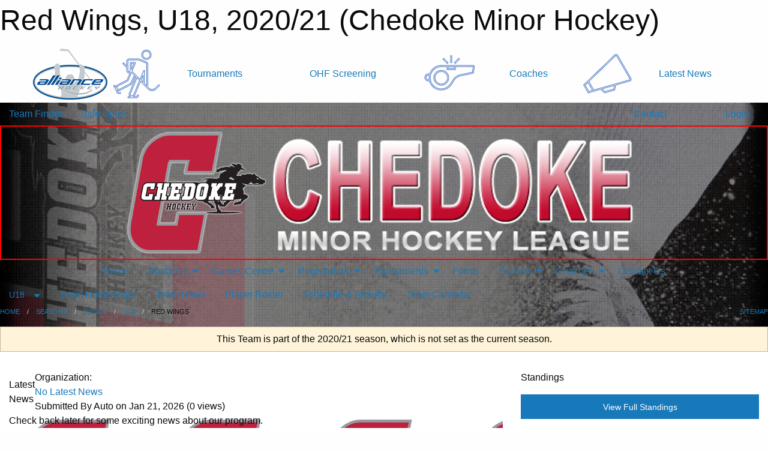

--- FILE ---
content_type: text/html; charset=utf-8
request_url: https://chedokeminorhockey.com/Teams/1711/
body_size: 9595
content:


<!DOCTYPE html>

<html class="no-js" lang="en">
<head><meta charset="utf-8" /><meta http-equiv="x-ua-compatible" content="ie=edge" /><meta name="viewport" content="width=device-width, initial-scale=1.0" /><link rel="preconnect" href="https://cdnjs.cloudflare.com" /><link rel="dns-prefetch" href="https://cdnjs.cloudflare.com" /><link rel="preconnect" href="https://fonts.gstatic.com" /><link rel="dns-prefetch" href="https://fonts.gstatic.com" /><title>
	2020/21 > U18 > Red Wings (Chedoke Minor Hockey)
</title><link rel="stylesheet" href="https://fonts.googleapis.com/css2?family=Oswald&amp;family=Roboto&amp;family=Passion+One:wght@700&amp;display=swap" />

    <!-- Compressed CSS -->
    <link rel="stylesheet" href="https://cdnjs.cloudflare.com/ajax/libs/foundation/6.7.5/css/foundation.min.css" /><link rel="stylesheet" href="https://cdnjs.cloudflare.com/ajax/libs/motion-ui/2.0.3/motion-ui.css" />

    <!--load all styles -->
    
  <meta name="keywords" content="Minor,Hockey,Novice,Atom,Peewee,Bantam,Midget,Select,U9,U11,U13,U15,U18,Select" /><meta name="description" content="chedokeminorhockey.com powered by MBSportsWeb" />


<link rel="stylesheet" href="/assets/responsive/css/networks/alliance.min.css?v=2">
<link href='//fonts.googleapis.com/css?family=Yanone+Kaffeesatz:700|Open+Sans:800italic' rel='stylesheet' type='text/css'>

<style type="text/css" media="print">
    #alliance_banner {
        display: none;
    }
</style>

<style type="text/css">
 body { --D-color-rgb-primary: 194,10,44; --D-color-rgb-secondary: 0,0,0; --D-color-rgb-link: 194,10,44; --D-color-rgb-link-hover: 0,0,0; --D-color-rgb-content-link: 194,10,44; --D-color-rgb-content-link-hover: 0,0,0 }  body { --D-fonts-main: 'Roboto', sans-serif }  body { --D-fonts-headings: 'Oswald', sans-serif }  body { --D-fonts-bold: 'Passion One', cursive }  body { --D-wrapper-max-width: 1200px }  .sitecontainer { background-color: rgb(0,0,0); } @media screen and (min-width: 64em) {  .sitecontainer { background-attachment: fixed; background-image: url('/domains/chedokeminorhockey.com/bg_page.jpg'); background-position: center top; background-repeat: no-repeat; background-size: cover; } }  .sitecontainer main .wrapper { background-color: rgba(255,255,255,1); }  .bottom-drawer .content { background-color: rgba(255,255,255,1); } #wid37 .row-masthead { border: solid 0.1em rgba(255,0,0,1.0) }
</style>
<link href="/Domains/chedokeminorhockey.com/favicon.ico" rel="shortcut icon" /><link href="/assets/responsive/css/public.min.css?v=2025.07.27" type="text/css" rel="stylesheet" media="screen" /><link href="/Utils/Styles.aspx?ParentType=Team&amp;ParentID=1711&amp;Mode=Responsive&amp;Version=2025.12.27.16.55.53" type="text/css" rel="stylesheet" media="screen" /><script>var clicky_site_ids = clicky_site_ids || []; clicky_site_ids.push(100980091); var clicky_custom = {};</script>
<script async src="//static.getclicky.com/js"></script>
<script async src="//static.getclicky.com/inc/javascript/video/youtube.js"></script>
</head>
<body>
    
    
  <h1 class="hidden">Red Wings, U18, 2020/21 (Chedoke Minor Hockey)</h1>

    <form method="post" action="/Teams/1711/" id="frmMain">
<div class="aspNetHidden">
<input type="hidden" name="tlrk_ssm_TSSM" id="tlrk_ssm_TSSM" value="" />
<input type="hidden" name="tlrk_sm_TSM" id="tlrk_sm_TSM" value="" />
<input type="hidden" name="__EVENTTARGET" id="__EVENTTARGET" value="" />
<input type="hidden" name="__EVENTARGUMENT" id="__EVENTARGUMENT" value="" />
<input type="hidden" name="__VIEWSTATE" id="__VIEWSTATE" value="tLQd/WasyCpvQpBU2r7/i4EngHSYHGHktVAvUk1Qp4Tz6WLWCV6VqOsN6yE+Dmhnb5QoOIazQm9CCxrKBRB8UH1CykniZ7zt72lVw99yWFdKC0e0ifyFKpGKEAKqc/zPo8fu0vc9iRl7PaWliG98MNquP2Z9WM7ogS4pA7+hT60OsRfQYN6CiqXa8/M2dOUmHo3hgMJr6TYZZvGIuGXKW+Ylx0jbIJEaaN1TRHcGXd47krJ7klb4z0OnKiQ943j0u+UeWZUCpgs3kcjSjHWYU+GJujV2x9RAt2dR7UuNadrK/Wey9xTATFqfYwcIZOnKyy+twiGyhC4+NrgZMVdoBRRTR966zQ97oeb40n3sIIoxET4lMbmqAMSBnORrVGo5NeqdzrtfbDvooXYhzrY8jMj+b6ZsSdoIdhyXHFssvThDew0ykle6e2nC0nmClwRYSvK0mqUjLVtfiFW2+Y67ey9ze9N+3yp/yggY1IwBAskSzT+PxF3cWamZqVSlSUuB2u/ScshLJvtCZx1gMVFTVw==" />
</div>

<script type="text/javascript">
//<![CDATA[
var theForm = document.forms['frmMain'];
if (!theForm) {
    theForm = document.frmMain;
}
function __doPostBack(eventTarget, eventArgument) {
    if (!theForm.onsubmit || (theForm.onsubmit() != false)) {
        theForm.__EVENTTARGET.value = eventTarget;
        theForm.__EVENTARGUMENT.value = eventArgument;
        theForm.submit();
    }
}
//]]>
</script>


<script src="/WebResource.axd?d=pynGkmcFUV13He1Qd6_TZAbTlBNTMlEdbAwPIchGQUFPcHe_hkNLl4zxtMl6t6lXBGp6XMmhrByxEjmkf9OQiw2&amp;t=638901397900000000" type="text/javascript"></script>


<script src="https://ajax.aspnetcdn.com/ajax/4.5.2/1/MicrosoftAjax.js" type="text/javascript"></script>
<script src="https://ajax.aspnetcdn.com/ajax/4.5.2/1/MicrosoftAjaxWebForms.js" type="text/javascript"></script>
<script src="/assets/core/js/web/web.min.js?v=2025.07.27" type="text/javascript"></script>
<script src="https://d2i2wahzwrm1n5.cloudfront.net/ajaxz/2025.2.609/Common/Core.js" type="text/javascript"></script>
<script src="https://d2i2wahzwrm1n5.cloudfront.net/ajaxz/2025.2.609/Ajax/Ajax.js" type="text/javascript"></script>
<div class="aspNetHidden">

	<input type="hidden" name="__VIEWSTATEGENERATOR" id="__VIEWSTATEGENERATOR" value="CA0B0334" />
	<input type="hidden" name="__EVENTVALIDATION" id="__EVENTVALIDATION" value="diq1bTOIUd6k9J6IA4Z6/HYmmnlNP9atySnNc7FWxFPW+kdzCQEcNDsMscjf2FqE8DlVUUVtbaJJ7CCaFcL2Q9pk4vJ/go5XIqyUWLoVineEabzsXZ4lsE5zQ33suH0q" />
</div>
        <script type="text/javascript">
//<![CDATA[
Sys.WebForms.PageRequestManager._initialize('ctl00$tlrk_sm', 'frmMain', ['tctl00$tlrk_ramSU','tlrk_ramSU'], [], [], 90, 'ctl00');
//]]>
</script>

        <!-- 2025.2.609.462 --><div id="tlrk_ramSU">
	<span id="tlrk_ram" style="display:none;"></span>
</div>
        




<div id="alliance_banner" style="position:relative; z-index: 1000;">
    <div class="grid-container">
        <div class="grid-x align-middle">
            <div class="cell shrink">
                <a href="http://www.alliancehockey.com/" target="_blank" title="Link to ALLIANCE HOCKEY Website" rel="noopener">
                    <img src="//mbswcdn.com/img/networks/alliance/top-bar/logo.png" class="alliance-logo" alt="ALLIANCE Logo" />
                </a>
            </div>
            <div class="cell auto text-center hide-for-large">
                <button class="dropdown button hollow secondary" style="margin: 0;" type="button" data-open="alliance_network_modal">ALLIANCE HOCKEY Digital Network</button>
            </div>
            <div class="cell auto show-for-large">
                <div class="grid-x align-middle align-justify alliance-links">
                    <div class="cell auto alliance-hover alliance-link text-center"><a class="" href="https://alliancehockey.com/Tournament-Listings/?utm_source=Alliance_Network&utm_medium=rss&utm_campaign=News" target="_blank" rel="noopener" title="Tournaments"><div class="grid-x align-middle"><div class="cell shrink icon"><img src="https://alliancehockey.com/public/images/common/galleries/Other Hockey Logos/Digital Network/tournamentsb.png" alt="Icon for Tournaments" /></div><div class="cell auto text-center">Tournaments</div></div></a></div><div class="cell auto alliance-hover alliance-link text-center"><a class="" href="https://ohf.on.ca/risk-management/ohf-vulnerable-sector-checks/?utm_source=Alliance_Network&utm_medium=rss&utm_campaign=OHF-SCREENING" target="_blank" rel="noopener" title="OHF Screening"><div class="grid-x align-middle"><div class="cell auto text-center">OHF Screening</div></div></a></div><div class="cell auto alliance-hover alliance-link text-center"><a class="" href="https://alliancehockey.com/Pages/6287/COACHES/?utm_source=Alliance_Network&utm_medium=rss&utm_campaign=Coaches" target="_blank" rel="noopener" title="Coaches"><div class="grid-x align-middle"><div class="cell shrink icon"><img src="https://alliancehockey.com/public/images/common/galleries/Other Hockey Logos/Digital Network/coachesb.png" alt="Icon for Coaches" /></div><div class="cell auto text-center">Coaches</div></div></a></div><div class="cell auto alliance-hover alliance-link text-center"><a class="" href="https://alliancehockey.com/Articles/?utm_source=Alliance_Network&utm_medium=rss&utm_campaign=News" target="_blank" rel="noopener" title="Latest News"><div class="grid-x align-middle"><div class="cell shrink icon"><img src="https://alliancehockey.com/public/images/common/galleries/Other Hockey Logos/Digital Network/newsb.png" alt="Icon for Latest News" /></div><div class="cell auto text-center">Latest News</div></div></a></div>
                </div>
            </div>
            <div class="cell shrink">
                <div class="grid-x small-up-4 large-up-2 text-center social-icons">
                    <div class="cell shrink"><a href="https://www.facebook.com/114981545258512" target="_blank" rel="noopener"><i class="fab fa-facebook-square" title="ALLIANCE Facebook Page"></i></a></div>
                    <div class="cell shrink"><a href="https://twitter.com/ALLIANCE_Hockey" target="_blank" rel="noopener"><i class="fab fa-square-x-twitter" title="ALLIANCE Twitter Account"></i></a></div>
                    <div class="cell shrink"><a href="https://www.youtube.com/@alliancehockey9365" target="_blank" rel="noopener"><i class="fab fa-youtube-square" title="ALLIANCE YouTube Channel"></i></a></div>
                    <div class="cell shrink"><a href="https://instagram.com/alliance_hockey" target="_blank" rel="noopener"><i class="fab fa-instagram-square" title="ALLIANCE Instagram Page"></i></a></div>
                </div>
            </div>
        </div>
    </div>
    <div class="large reveal" id="alliance_network_modal" data-reveal data-v-offset="0">
        <h3 class="h3">
            <img src="//mbswcdn.com/img/networks/alliance/top-bar/logo.png" class="alliance-logo" alt="ALLIANCE Logo" />
            ALLIANCE HOCKEY Digital Network
        </h3>
        <div class="stacked-for-small button-group hollow secondary expanded"><a class=" button modal-link" href="https://alliancehockey.com/Tournament-Listings/?utm_source=Alliance_Network&utm_medium=rss&utm_campaign=News" target="_blank" rel="noopener" title="Tournaments"><img src="https://alliancehockey.com/public/images/common/galleries/Other Hockey Logos/Digital Network/tournamentsb.png" alt="Icon for Tournaments" />Tournaments</a><a class=" no-img button modal-link" href="https://ohf.on.ca/risk-management/ohf-vulnerable-sector-checks/?utm_source=Alliance_Network&utm_medium=rss&utm_campaign=OHF-SCREENING" target="_blank" rel="noopener" title="OHF Screening">OHF Screening</a><a class=" button modal-link" href="https://alliancehockey.com/Pages/6287/COACHES/?utm_source=Alliance_Network&utm_medium=rss&utm_campaign=Coaches" target="_blank" rel="noopener" title="Coaches"><img src="https://alliancehockey.com/public/images/common/galleries/Other Hockey Logos/Digital Network/coachesb.png" alt="Icon for Coaches" />Coaches</a><a class=" button modal-link" href="https://alliancehockey.com/Articles/?utm_source=Alliance_Network&utm_medium=rss&utm_campaign=News" target="_blank" rel="noopener" title="Latest News"><img src="https://alliancehockey.com/public/images/common/galleries/Other Hockey Logos/Digital Network/newsb.png" alt="Icon for Latest News" />Latest News</a></div>
        <button class="close-button" data-close aria-label="Close modal" type="button">
            <span aria-hidden="true">&times;</span>
        </button>
    </div>
</div>





        
  <div class="sitecontainer"><div id="row34" class="row-outer  not-editable"><div class="row-inner"><div id="wid35"><div class="outer-top-bar"><div class="wrapper row-top-bar"><div class="grid-x grid-padding-x align-middle"><div class="cell shrink show-for-small-only"><div class="cell small-6" data-responsive-toggle="top_bar_links" data-hide-for="medium"><button title="Toggle Top Bar Links" class="menu-icon" type="button" data-toggle></button></div></div><div class="cell shrink"><a href="/Seasons/Current/">Team Finder</a></div><div class="cell shrink"><a href="/SafeSport/">Safe Sport</a></div><div class="cell shrink"><div class="grid-x grid-margin-x"><div class="cell auto"><a href="https://www.twitter.com/chedokehockey" target="_blank" rel="noopener"><i class="fab fa-x-twitter" title="Twitter"></i></a></div></div></div><div class="cell auto show-for-medium"><ul class="menu align-right"><li><a href="/Contact/"><i class="fas fa-address-book" title="Contacts"></i>&nbsp;Contact</a></li><li><a href="/Search/"><i class="fas fa-search" title="Search"></i><span class="hide-for-medium">&nbsp;Search</span></a></li></ul></div><div class="cell auto medium-shrink text-right"><ul class="dropdown menu align-right" data-dropdown-menu><li><a href="/Account/Login/?ReturnUrl=%2fTeams%2f1711%2f" rel="nofollow"><i class="fas fa-sign-in-alt"></i>&nbsp;Login</a></li></ul></div></div><div id="top_bar_links" class="hide-for-medium" style="display:none;"><ul class="vertical menu"><li><a href="/Contact/"><i class="fas fa-address-book" title="Contacts"></i>&nbsp;Contact</a></li><li><a href="/Search/"><i class="fas fa-search" title="Search"></i><span class="hide-for-medium">&nbsp;Search</span></a></li></ul></div></div></div>
</div></div></div><header id="header" class="hide-for-print"><div id="row1" class="row-outer"><div class="row-inner wrapper"><div id="wid2"></div></div></div><div id="row36" class="row-outer  not-editable"><div class="row-inner wrapper"><div id="wid37"><div class="cMain_ctl14-row-masthead row-masthead"><div class="grid-x align-middle text-center"><div class="cell small-12"><img class="contained-image" src="/domains/chedokeminorhockey.com/bg_header-2.png" alt="Banner Image" /></div></div></div>
</div><div id="wid38">
        <div class="cMain_ctl17-row-menu row-menu org-menu">
            
            <div class="grid-x align-middle">
                
                <nav class="cell auto">
                    <div class="title-bar" data-responsive-toggle="cMain_ctl17_menu" data-hide-for="large">
                        <div class="title-bar-left">
                            
                            <ul class="horizontal menu">
                                
                                <li><a href="/">Home</a></li>
                                
                                <li><a href="/Seasons/Current/">Team Finder</a></li>
                                
                            </ul>
                            
                        </div>
                        <div class="title-bar-right">
                            <div class="title-bar-title" data-toggle="cMain_ctl17_menu">Main Menu&nbsp;<i class="fas fa-bars"></i></div>
                        </div>
                    </div>
                    <ul id="cMain_ctl17_menu" style="display: none;" class="vertical large-horizontal menu align-center" data-responsive-menu="drilldown large-dropdown" data-back-button='<li class="js-drilldown-back"><a class="sh-menu-back"></a></li>'>
                        <li class="hover-nonfunction"><a href="/">Home</a></li><li class="hover-nonfunction"><a>About Us</a><ul class="menu vertical nested"><li class="hover-nonfunction"><a href="/Pages/1366/FAQ/">FAQ</a></li><li class="hover-nonfunction"><a>History</a><ul class="menu vertical nested"><li class="hover-nonfunction"><a href="/Pages/1002/League/">League</a></li><li class="hover-nonfunction"><a href="https://chedokeminorhockey.com/Seasons">Seasons</a></li></ul></li><li class="hover-nonfunction"><a href="/Pages/2451/Team_Photos/">Team Photos</a></li><li class="hover-nonfunction"><a href="/Awards/">Awards &amp; Winners</a></li><li class="hover-nonfunction"><a href="/Staff/">Executive</a></li><li class="hover-nonfunction"><a href="/Coaches/1004/">Coaches</a></li><li class="hover-nonfunction"><a href="/Sponsors/">Sponsors</a></li><li class="hover-nonfunction"><a href="http://www.backspinstores.com/teams/chedoke-hockey-express/" target="_blank" rel="noopener"><i class="fa fa-external-link-alt"></i>Spirit Wear</a></li></ul></li><li class="hover-nonfunction"><a>Games Centre</a><ul class="menu vertical nested"><li class="hover-nonfunction"><a href="/Schedule/">Schedule &amp; Results</a></li><li class="hover-nonfunction"><a href="/Calendar/">Organization Calendar</a></li><li class="hover-nonfunction"><a href="https://chedokeminorhockey.com/Webcal/">Subscribe to Team Calendar</a></li><li class="hover-nonfunction"><a href="/Evaluations/1584/">House League Evaluations</a></li><li class="hover-nonfunction"><a href="/Tryouts/">Select Tryouts</a></li></ul></li><li class="hover-nonfunction"><a>Registration</a><ul class="menu vertical nested"><li class="hover-nonfunction"><a href="/Pages/1337/Information/">Information</a></li><li class="hover-nonfunction"><a href="https://page.spordle.com/hamilton-hl-chedoke" target="_blank" rel="noopener"><i class="fa fa-external-link-alt"></i>Register Online</a></li></ul></li><li class="hover-nonfunction"><a>Tournaments</a><ul class="menu vertical nested"><li class="hover-nonfunction"><a href="/Tournaments/2152/Winter_Classic/">Winter Classic</a></li><li class="hover-nonfunction"><a href="/Tournaments/2121/RHL_City_Playdowns/">RHL City Playdowns</a></li></ul></li><li class="hover-nonfunction"><a href="/Libraries/">Forms</a></li><li class="hover-nonfunction"><a>Parents</a><ul class="menu vertical nested"><li class="hover-nonfunction"><a>Respect in Sport</a><ul class="menu vertical nested"><li class="hover-nonfunction"><a href="/Pages/1363/Information/">Information</a></li><li class="hover-nonfunction"><a href="https://alliancehockeyparent.respectgroupinc.com/" target="_blank" rel="noopener"><i class="fa fa-external-link-alt"></i>Course link</a></li></ul></li><li class="hover-nonfunction"><a href="/Pages/1367/Volunteering/">Volunteering</a></li><li class="hover-nonfunction"><a href="/Pages/1366/FAQ/">FAQ</a></li><li class="hover-nonfunction"><a>Links</a><ul class="menu vertical nested"><li class="hover-nonfunction"><a href="http://jumpstart.canadiantire.ca/en.html" target="_blank" rel="noopener"><i class="fa fa-external-link-alt"></i>Jumpstart</a></li><li class="hover-nonfunction"><a href="https://www.hamilton.ca/things-do/recreation/customer-service/recreation-assistance-program" target="_blank" rel="noopener"><i class="fa fa-external-link-alt"></i>Hamilton RFAP</a></li><li class="hover-nonfunction"><a href="https://kidsportcanada.ca/" target="_blank" rel="noopener"><i class="fa fa-external-link-alt"></i>Kids Sport Canada</a></li><li class="hover-nonfunction"><a href="https://assistfund.hockeycanadafoundation.ca/en/index.html" target="_blank" rel="noopener"><i class="fa fa-external-link-alt"></i>Hockey Canada Foundation Assist Fund</a></li></ul></li></ul></li><li class="hover-nonfunction"><a>Coaches</a><ul class="menu vertical nested"><li class="hover-nonfunction"><a href="/LibraryItems/1765/House_League_Coaches_Manual/">Manual</a></li><li class="hover-nonfunction"><a href="/Libraries/1336/Coaches/">Forms</a></li><li class="hover-nonfunction"><a href="/Articles/6649/2025_26_Coaching_Applications/">Application</a></li><li class="hover-nonfunction"><a href="/Pages/1328/Certification/">Certification</a></li><li class="hover-nonfunction"><a href="/Pages/1330/Screening/">Screening</a></li><li class="hover-nonfunction"><a>Drills</a><ul class="menu vertical nested"><li class="hover-nonfunction"><a href="http://www.hockeycanada.ca/en-ca/Hockey-Programs/Drill-Hub" target="_blank" rel="noopener"><i class="fa fa-external-link-alt"></i>HC Drill Hub</a></li><li class="hover-nonfunction"><a href="https://www.youtube.com/playlist?list=PL808620AF2E0FD587" target="_blank" rel="noopener"><i class="fa fa-external-link-alt"></i>HC Skills of Gold</a></li><li class="hover-nonfunction"><a href="https://www.hockeyshare.com/drills/" target="_blank" rel="noopener"><i class="fa fa-external-link-alt"></i>Hockey Share</a></li></ul></li><li class="hover-nonfunction"><a href="/Coaches/1004/">Contact List</a></li><li class="hover-nonfunction"><a href="/Pages/1707/Select_Forms/">Select Forms</a></li></ul></li><li class="hover-nonfunction"><a href="/Staff/1003/">Contact Us</a></li>
                    </ul>
                </nav>
            </div>
            
        </div>
        </div><div id="wid39">
<div class="cMain_ctl20-row-menu row-menu">
    <div class="grid-x align-middle">
        
        <div class="cell shrink show-for-large">
            <button class="dropdown button clear" style="margin: 0;" type="button" data-toggle="cMain_ctl20_league_dropdown">U18</button>
        </div>
        
        <nav class="cell auto">
            <div class="title-bar" data-responsive-toggle="cMain_ctl20_menu" data-hide-for="large">
                <div class="title-bar-left flex-child-shrink">
                    <div class="grid-x align-middle">
                        
                        <div class="cell shrink">
                            <button class="dropdown button clear" style="margin: 0;" type="button" data-open="cMain_ctl20_league_modal">U18</button>
                        </div>
                        
                    </div>
                </div>
                <div class="title-bar-right flex-child-grow">
                    <div class="grid-x align-middle">
                        <div class="cell auto"></div>
                        
                        <div class="cell shrink">
                            <div class="title-bar-title" data-toggle="cMain_ctl20_menu">Red Wings Menu&nbsp;<i class="fas fa-bars"></i></div>
                        </div>
                    </div>
                </div>
            </div>
            <ul id="cMain_ctl20_menu" style="display: none;" class="vertical large-horizontal menu " data-responsive-menu="drilldown large-dropdown" data-back-button='<li class="js-drilldown-back"><a class="sh-menu-back"></a></li>'>
                <li><a href="/Teams/1711/">Team Home Page</a></li><li><a href="/Teams/1711/Articles/">Team News</a></li><li><a href="/Teams/1711/Players/">Player Roster</a></li><li><a href="/Teams/1711/Schedule/">Schedule & Results</a></li><li><a href="/Teams/1711/Calendar/">Team Calendar</a></li>
            </ul>
        </nav>
        
    </div>
    
    <div class="dropdown-pane" id="cMain_ctl20_league_dropdown" data-dropdown data-close-on-click="true" style="width: 600px;">
        <div class="grid-x grid-padding-x grid-padding-y">
            <div class="cell medium-5">
                <ul class="menu vertical">
                    <li><a href="/Leagues/1665/">League Home Page</a></li><li><a href="/Leagues/1665/Articles/">League News</a></li><li><a href="/Leagues/1665/Schedule/">Schedule & Results</a></li><li><a href="/Leagues/1665/Standings/">League Standings</a></li><li><a href="/Leagues/1665/Calendar/">League Calendar</a></li>
                </ul>
            </div>
            <div class="cell medium-7">
            
                <h5 class="h5">Team Websites</h5>
                <hr />
                <div class="grid-x text-center small-up-2 site-list">
                    
                    <div class="cell"><a href="/Teams/1705/">Flames</a></div>
                    
                    <div class="cell"><a href="/Teams/1706/">Kings</a></div>
                    
                    <div class="cell"><a href="/Teams/1707/">Predators</a></div>
                    
                    <div class="cell"><a href="/Teams/1708/">Senators</a></div>
                    
                    <div class="cell"><a href="/Teams/1709/">Flyers</a></div>
                    
                    <div class="cell"><a href="/Teams/1710/">Penguins</a></div>
                    
                    <div class="cell current">Red Wings</div>
                    
                    <div class="cell"><a href="/Teams/1712/">Stars</a></div>
                    
                    <div class="cell"><a href="/Teams/1713/">Bruins</a></div>
                    
                    <div class="cell"><a href="/Teams/1714/">Hurricanes</a></div>
                    
                    <div class="cell"><a href="/Teams/1715/">Oilers</a></div>
                    
                    <div class="cell"><a href="/Teams/1716/">Wild</a></div>
                    
                </div>
            
            </div>
        </div>
    </div>
    <div class="large reveal cMain_ctl20-row-menu-reveal row-menu-reveal" id="cMain_ctl20_league_modal" data-reveal>
        <h3 class="h3">U18</h3>
        <hr />
        <div class="grid-x grid-padding-x grid-padding-y">
            <div class="cell medium-5">
                <ul class="menu vertical">
                    <li><a href="/Leagues/1665/">League Home Page</a></li><li><a href="/Leagues/1665/Articles/">League News</a></li><li><a href="/Leagues/1665/Schedule/">Schedule & Results</a></li><li><a href="/Leagues/1665/Standings/">League Standings</a></li><li><a href="/Leagues/1665/Calendar/">League Calendar</a></li>
                </ul>
            </div>
            <div class="cell medium-7">
            
                <h5 class="h5">Team Websites</h5>
                <hr />
                <div class="grid-x text-center small-up-2 site-list">
                    
                    <div class="cell"><a href="/Teams/1705/">Flames</a></div>
                    
                    <div class="cell"><a href="/Teams/1706/">Kings</a></div>
                    
                    <div class="cell"><a href="/Teams/1707/">Predators</a></div>
                    
                    <div class="cell"><a href="/Teams/1708/">Senators</a></div>
                    
                    <div class="cell"><a href="/Teams/1709/">Flyers</a></div>
                    
                    <div class="cell"><a href="/Teams/1710/">Penguins</a></div>
                    
                    <div class="cell current">Red Wings</div>
                    
                    <div class="cell"><a href="/Teams/1712/">Stars</a></div>
                    
                    <div class="cell"><a href="/Teams/1713/">Bruins</a></div>
                    
                    <div class="cell"><a href="/Teams/1714/">Hurricanes</a></div>
                    
                    <div class="cell"><a href="/Teams/1715/">Oilers</a></div>
                    
                    <div class="cell"><a href="/Teams/1716/">Wild</a></div>
                    
                </div>
            
            </div>
        </div>
        <button class="close-button" data-close aria-label="Close modal" type="button">
            <span aria-hidden="true">&times;</span>
        </button>
    </div>
    
</div>
</div></div></div><div id="row40" class="row-outer  not-editable"><div class="row-inner wrapper"><div id="wid41">
</div></div></div><div id="row42" class="row-outer  not-editable"><div class="row-inner wrapper"><div id="wid43">
<div class="cMain_ctl30-row-breadcrumb row-breadcrumb">
    <div class="grid-x"><div class="cell auto"><nav aria-label="You are here:" role="navigation"><ul class="breadcrumbs"><li><a href="/" title="Main Home Page">Home</a></li><li><a href="/Seasons/" title="List of seasons">Seasons</a></li><li><a href="/Seasons/1652/" title="Season details for 2020/21">2020/21</a></li><li><a href="/Leagues/1665/" title="U18 Home Page">U18</a></li><li>Red Wings</li></ul></nav></div><div class="cell shrink"><ul class="breadcrumbs"><li><a href="/Sitemap/" title="Go to the sitemap page for this website"><i class="fas fa-sitemap"></i><span class="show-for-large">&nbsp;Sitemap</span></a></li></ul></div></div>
</div>
</div></div></div></header><main id="main"><div class="wrapper"><div id="row49" class="row-outer"><div class="row-inner"><div id="wid50"></div></div></div><div id="row44" class="row-outer  not-editable"><div class="row-inner"><div id="wid45">
<div class="cMain_ctl42-outer widget">
    <div class="callout small warning text-center">This Team is part of the 2020/21 season, which is not set as the current season.</div>
</div>
</div></div></div><div id="row53" class="row-outer"><div class="row-inner"><div id="wid54"></div></div></div><div id="row3" class="row-outer"><div class="row-inner"><div class="grid-x grid-padding-x grid-padding-y"><div id="row3col4" class="cell small-12 medium-7 large-8 "><div id="wid6"></div><div id="wid7"></div><div id="wid8"></div><div id="wid9">
<div class="cMain_ctl63-outer widget">
    <div class="carousel-row-wrapper"><div class="cMain_ctl63-carousel-row carousel-row news latest"><div class="carousel-item"><div class="grid-x align-middle header"><div class="cell shrink hide-for-small-only slantedtitle"><span>Latest<br />News</span></div><div class="cell auto"><div class="context show-for-medium">Organization:   </div><div class="title font-heading"><a href="/Teams/1711/Articles/0/No_Latest_News/" title="read more of this item" rel="nofollow">No Latest News</a></div><div class="author"><div> <span class="show-for-medium">Submitted</span> By Auto on Jan 21, 2026 (0 views)</div></div></div></div><div class="content" style="background-image: url('/public/images/common/logo.png');"><div class="outer"><div class="inner grid-y"><div class="cell auto"></div><div class="cell shrink overlay"><div class="synopsis">Check back later for some exciting news about our program.
</div></div></div></div></div></div></div></div>
</div>
</div><div id="wid10"></div><div id="wid11"></div><div id="wid12"></div></div><div id="row3col5" class="cell small-12 medium-5 large-4 "><div id="wid14"></div><div id="wid15">
<div class="cMain_ctl80-outer widget">
<div class="heading-4-wrapper"><div class="heading-4"><span class="pre"></span><span class="text">Standings</span><span class="suf"></span></div></div><a style="margin: 1rem 0 2rem 0;" class="button expanded themed standings" href="/Leagues/1665/Standings/">View Full Standings</a>
</div>


<script type="text/javascript">
    function show_mini_standings(ID,name) {
        var appStandingsWrappers = document.getElementsByClassName(".app-standings");
        for (var i = 0; i < appStandingsWrappers.length; i++) { appStandingsWrappers[i].style.display = "none";  }
        document.getElementById("app-standings-" + ID).style.display = "block";
        document.getElementById("app-standings-chooser-button").textContent = name;
    }
</script></div><div id="wid16"></div><div id="wid17"></div><div id="wid18">
<div class="cMain_ctl89-outer widget">
    <div class="cMain_ctl101-outer widget">
    <div class="heading-4-wrapper"><div class="heading-4"><span class="pre"></span><span class="text">Upcoming Games</span><span class="suf"></span></div></div><div class="carousel-row-wrapper">
No upcoming games.
</div></div>
</div>
</div><div id="wid20"></div></div></div></div></div><div id="row21" class="row-outer"><div class="row-inner"><div id="wid22"></div><div id="wid23"></div></div></div><div id="row24" class="row-outer"><div class="row-inner"></div></div><div id="row25" class="row-outer"><div class="row-inner"><div class="grid-x grid-padding-x grid-padding-y"><div id="row25col26" class="cell small-12 medium-7 large-8 "><div id="wid28">
<div class="cMain_ctl111-outer widget">
    <div class="heading-1-wrapper"><div class="heading-1"><div class="grid-x align-middle"><div class="cell auto"><span class="pre"></span><span class="text">Up Next</span><span class="suf"></span></div><div class="cell shrink"><a href="/Teams/1711/Calendar/">Full Calendar</a></div></div></div></div><div class="month home" data-sh-created="12:33 AM"><div class="week"><a id="Jan-21-2026" onclick="show_day_cMain_ctl111('Jan-21-2026')" class="day today">Today<div class="caldots"><div class="caldot">0 events</div></div></a><a id="Jan-22-2026" onclick="show_day_cMain_ctl111('Jan-22-2026')" class="day">Thu<div class="caldots"><div class="caldot">0 events</div></div></a><a id="Jan-23-2026" onclick="show_day_cMain_ctl111('Jan-23-2026')" class="day">Fri<div class="caldots"><div class="caldot">0 events</div></div></a><a id="Jan-24-2026" onclick="show_day_cMain_ctl111('Jan-24-2026')" class="day show-for-large">Sat<div class="caldots"><div class="caldot">0 events</div></div></a><a id="Jan-25-2026" onclick="show_day_cMain_ctl111('Jan-25-2026')" class="day show-for-large">Sun<div class="caldots"><div class="caldot">0 events</div></div></a></div></div><div class="cal-items home"><div class="day-details today" id="day-Jan-21-2026"><div class="empty">No events for Wed, Jan 21, 2026</div></div><div class="day-details " id="day-Jan-22-2026"><div class="empty">No events for Thu, Jan 22, 2026</div></div><div class="day-details " id="day-Jan-23-2026"><div class="empty">No events for Fri, Jan 23, 2026</div></div><div class="day-details " id="day-Jan-24-2026"><div class="empty">No events for Sat, Jan 24, 2026</div></div><div class="day-details " id="day-Jan-25-2026"><div class="empty">No events for Sun, Jan 25, 2026</div></div></div>
</div>

<script type="text/javascript">

    function show_day_cMain_ctl111(date) { var cell = $(".cMain_ctl111-outer #" + date); if (cell.length) { $(".cMain_ctl111-outer .day").removeClass("selected"); $(".cMain_ctl111-outer .day-details").removeClass("selected"); cell.addClass("selected"); $(".cMain_ctl111-outer .day-details").hide(); $(".cMain_ctl111-outer #day-" + date).addClass("selected").show(); } }

</script>


</div></div><div id="row25col27" class="cell small-12 medium-5 large-4 "><div id="wid29"></div><div id="wid30"></div></div></div></div></div><div id="row31" class="row-outer"><div class="row-inner"><div id="wid32"></div><div id="wid33"></div></div></div><div id="row51" class="row-outer"><div class="row-inner"><div id="wid52"></div></div></div></div></main><footer id="footer" class="hide-for-print"><div id="row46" class="row-outer  not-editable"><div class="row-inner wrapper"><div id="wid47">
    <div class="cMain_ctl141-row-footer row-footer">
        <div class="grid-x"><div class="cell medium-6"><div class="sportsheadz"><div class="grid-x"><div class="cell small-6 text-center sh-logo"><a href="/Teams/1711/App/" rel="noopener" title="More information about the Sportsheadz App"><img src="https://mbswcdn.com/img/sportsheadz/go-mobile.png" alt="Sportsheadz Go Mobile!" /></a></div><div class="cell small-6"><h3>Get Mobile!</h3><p>Download our mobile app to stay up to date on all the latest scores, stats, and schedules</p><div class="app-store-links"><div class="cell"><a href="/Teams/1711/App/" rel="noopener" title="More information about the Sportsheadz App"><img src="https://mbswcdn.com/img/sportsheadz/appstorebadge-300x102.png" alt="Apple App Store" /></a></div><div class="cell"><a href="/Teams/1711/App/" rel="noopener" title="More information about the Sportsheadz App"><img src="https://mbswcdn.com/img/sportsheadz/google-play-badge-1-300x92.png" alt="Google Play Store" /></a></div></div></div></div></div></div><div class="cell medium-6"><div class="contact"><h3>Contact Us</h3>Visit our <a href="/Contact">Contact</a> page for more contact details.</div></div></div><div class="grid-x grid-padding-x grid-padding-y align-middle text-center"><div class="cell small-12"><div class="org"><span></span></div><div class="site"><span>2020/21 U18 - Red Wings</span></div></div></div>
    </div>
</div><div id="wid48">

<div class="cMain_ctl144-outer">
    <div class="row-footer-terms">
        <div class="grid-x grid-padding-x grid-padding-y">
            <div class="cell">
                <ul class="menu align-center">
                    <li><a href="https://mail.mbsportsweb.ca/" rel="nofollow">Webmail</a></li>
                    <li id="cMain_ctl144_li_safesport"><a href="/SafeSport/">Safe Sport</a></li>
                    <li><a href="/Privacy-Policy/">Privacy Policy</a></li>
                    <li><a href="/Terms-Of-Use/">Terms of Use</a></li>
                    <li><a href="/Help/">Website Help</a></li>
                    <li><a href="/Sitemap/">Sitemap</a></li>
                    <li><a href="/Contact/">Contact</a></li>
                    <li><a href="/Subscribe/">Subscribe</a></li>
                </ul>
            </div>
        </div>
    </div>
</div>
</div></div></div></footer></div>
  
  
  

        
        
        <input type="hidden" name="ctl00$hfCmd" id="hfCmd" />
        <script type="text/javascript">
            //<![CDATA[
            function get_HFID() { return "hfCmd"; }
            function toggleBio(eLink, eBio) { if (document.getElementById(eBio).style.display == 'none') { document.getElementById(eLink).innerHTML = 'Hide Bio'; document.getElementById(eBio).style.display = 'block'; } else { document.getElementById(eLink).innerHTML = 'Show Bio'; document.getElementById(eBio).style.display = 'none'; } }
            function get_WinHeight() { var h = (typeof window.innerHeight != 'undefined' ? window.innerHeight : document.body.offsetHeight); return h; }
            function get_WinWidth() { var w = (typeof window.innerWidth != 'undefined' ? window.innerWidth : document.body.offsetWidth); return w; }
            function StopPropagation(e) { e.cancelBubble = true; if (e.stopPropagation) { e.stopPropagation(); } }
            function set_cmd(n) { var t = $get(get_HFID()); t.value = n, __doPostBack(get_HFID(), "") }
            function set_cookie(n, t, i) { var r = new Date; r.setDate(r.getDate() + i), document.cookie = n + "=" + escape(t) + ";expires=" + r.toUTCString() + ";path=/;SameSite=Strict"; }
            function get_cookie(n) { var t, i; if (document.cookie.length > 0) { t = document.cookie.indexOf(n + "="); if (t != -1) return t = t + n.length + 1, i = document.cookie.indexOf(";", t), i == -1 && (i = document.cookie.length), unescape(document.cookie.substring(t, i)) } return "" }
            function Track(goal_name) { if (typeof (clicky) != "undefined") { clicky.goal(goal_name); } }
                //]]>
        </script>
    

<script type="text/javascript">
//<![CDATA[
window.__TsmHiddenField = $get('tlrk_sm_TSM');Sys.Application.add_init(function() {
    $create(Telerik.Web.UI.RadAjaxManager, {"_updatePanels":"","ajaxSettings":[],"clientEvents":{OnRequestStart:"",OnResponseEnd:""},"defaultLoadingPanelID":"","enableAJAX":true,"enableHistory":false,"links":[],"styles":[],"uniqueID":"ctl00$tlrk_ram","updatePanelsRenderMode":0}, null, null, $get("tlrk_ram"));
});
//]]>
</script>
</form>

    <script src="https://cdnjs.cloudflare.com/ajax/libs/jquery/3.6.0/jquery.min.js"></script>
    <script src="https://cdnjs.cloudflare.com/ajax/libs/what-input/5.2.12/what-input.min.js"></script>
    <!-- Compressed JavaScript -->
    <script src="https://cdnjs.cloudflare.com/ajax/libs/foundation/6.7.5/js/foundation.min.js"></script>
    <!-- Slick Carousel Compressed JavaScript -->
    <script src="/assets/responsive/js/slick.min.js?v=2025.07.27"></script>

    <script>
        $(document).foundation();

        $(".sh-menu-back").each(function () {
            var backTxt = $(this).parent().closest(".is-drilldown-submenu-parent").find("> a").text();
            $(this).text(backTxt);
        });

        $(".hover-nonfunction").on("mouseenter", function () { $(this).addClass("hover"); });
        $(".hover-nonfunction").on("mouseleave", function () { $(this).removeClass("hover"); });
        $(".hover-function").on("mouseenter touchstart", function () { $(this).addClass("hover"); setTimeout(function () { $(".hover-function.hover .hover-function-links").css("pointer-events", "auto"); }, 100); });
        $(".hover-function").on("mouseleave touchmove", function () { $(".hover-function.hover .hover-function-links").css("pointer-events", "none"); $(this).removeClass("hover"); });

        function filteritems(containerid, item_css, css_to_show) {
            if (css_to_show == "") {
                $("#" + containerid + " ." + item_css).fadeIn();
            } else {
                $("#" + containerid + " ." + item_css).hide();
                $("#" + containerid + " ." + item_css + "." + css_to_show).fadeIn();
            }
        }

    </script>

    <script> show_day_cMain_ctl111('Jan-21-2026')</script>

    <script type="text/javascript">
 var alt_title = $("h1.hidden").html(); if(alt_title != "") { clicky_custom.title = alt_title; }
</script>


    

<script defer src="https://static.cloudflareinsights.com/beacon.min.js/vcd15cbe7772f49c399c6a5babf22c1241717689176015" integrity="sha512-ZpsOmlRQV6y907TI0dKBHq9Md29nnaEIPlkf84rnaERnq6zvWvPUqr2ft8M1aS28oN72PdrCzSjY4U6VaAw1EQ==" data-cf-beacon='{"version":"2024.11.0","token":"79e7498c606241e78253cc478790a12e","r":1,"server_timing":{"name":{"cfCacheStatus":true,"cfEdge":true,"cfExtPri":true,"cfL4":true,"cfOrigin":true,"cfSpeedBrain":true},"location_startswith":null}}' crossorigin="anonymous"></script>
</body>
</html>
